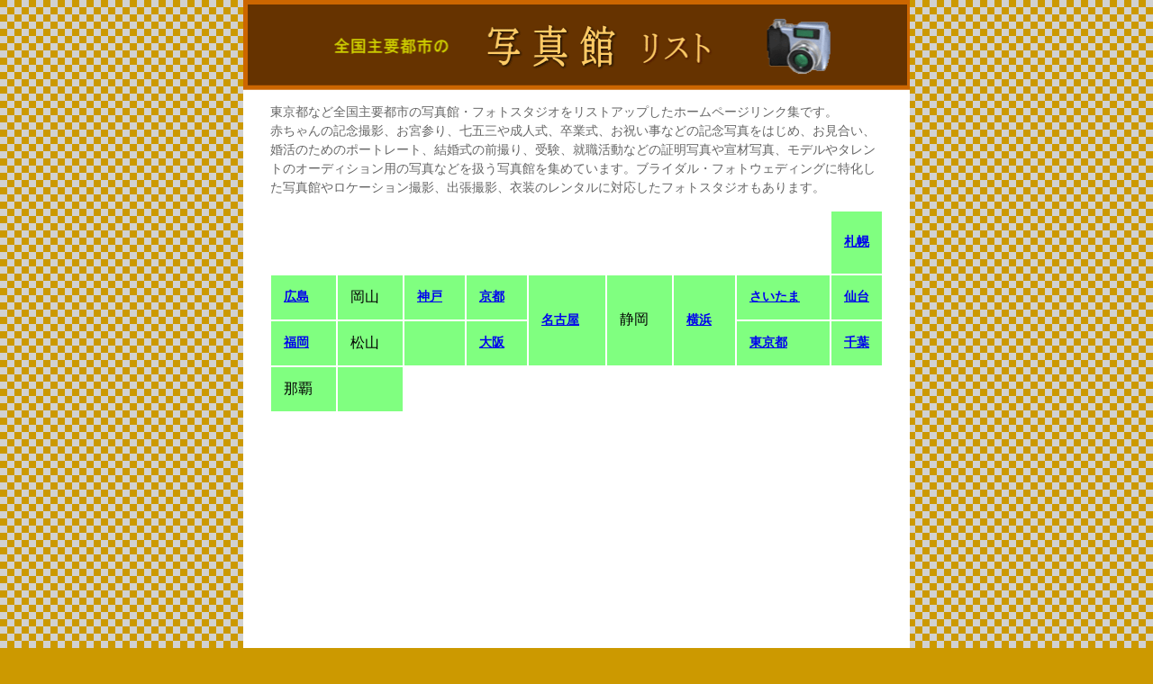

--- FILE ---
content_type: text/html
request_url: https://www.astration.co.jp/photostudio/
body_size: 1576
content:
<!DOCTYPE HTML PUBLIC "-//W3C//DTD HTML 4.01 Transitional//EN" "http://www.w3.org/TR/html4/loose.dtd">
<html>
<head>
<meta http-equiv="Content-Type" content="text/html; charset=Shift_JIS">
<title>写真館 (フォトスタジオ) リスト</title>
<meta http-equiv="Content-Style-Type" content="text/css">
<meta name="description" content="東京都など全国主要都市の写真館・フォトスタジオのホームページリンク集。お宮参り、七五三などこども向け写真、成人式等の記念撮影やお見合いや婚活用のポートレート、就活用証明写真を扱う写真館や、結婚式前撮りやブライダル・フォトウェディングに対応したフォトスタジオ等を集めています。">
<meta name="keywords" content="写真館,フォトスタジオ,写真スタジオ,フォトウェディング,就活証明写真,ブライダル写真館,こども写真館,写真館七五三">
<link rel="stylesheet" href="photostudiotop.css" type="text/css">
</head>
<body>
<center>
<div id="content">
<h1><img src="title.gif" width="740" height="100" border="0" alt="東京等全国主要都市の写真館・フォトスタジオ"></h1>
<p class="topinfo">東京都など全国主要都市の写真館・フォトスタジオをリストアップしたホームページリンク集です。<br>
赤ちゃんの記念撮影、お宮参り、七五三や成人式、卒業式、お祝い事などの記念写真をはじめ、お見合い、婚活のためのポートレート、結婚式の前撮り、受験、就職活動などの証明写真や宣材写真、モデルやタレントのオーディション用の写真などを扱う写真館を集めています。ブライダル・フォトウェディングに特化した写真館やロケーション撮影、出張撮影、衣装のレンタルに対応したフォトスタジオもあります。</p>

<table>
  <tr>
    <td colspan="8"><p class="attention">※写真館(フォトスタジオ)についての問い合わせ等はリンク先の写真館(フォトスタジオ)へ直接お願いします。</p></td>
    <td bgcolor="#80ff80"><a href="http://www.astration.co.jp/photostudio/hokkaido/">札幌</a></td>
    </tr><tr>
      <td bgcolor="#80ff80"><a href="http://www.astration.co.jp/photostudio/chugoku/">広島</a></td>
    <td bgcolor="#80ff80">岡山</td>
      <td bgcolor="#80ff80" align="left"><a href="http://www.astration.co.jp/photostudio/hyogo/">神戸</a></td>
      <td bgcolor="#80ff80"><a href="http://www.astration.co.jp/photostudio/kyoto/">京都</a></td>
      <td rowspan="2" bgcolor="#80ff80"><a href="http://www.astration.co.jp/photostudio/aichi/">名古屋</a></td>
    <td bgcolor="#80ff80" rowspan="2">静岡</td>
    <td rowspan="2" bgcolor="#80ff80"><a href="http://www.astration.co.jp/photostudio/kanagawa/">横浜</a></td>
    <td bgcolor="#80ff80"><a href="http://www.astration.co.jp/photostudio/saitama/">さいたま</a></td>
    <td bgcolor="#80ff80"><a href="http://www.astration.co.jp/photostudio/tohoku/">仙台</a></td>
    </tr>
    <tr>
      <td bgcolor="#80ff80"><a href="http://www.astration.co.jp/photostudio/kyushu/">福岡</a></td>
    <td bgcolor="#80ff80">松山</td>
    <td bgcolor="#80ff80"></td>
      <td bgcolor="#80ff80"><a href="http://www.astration.co.jp/photostudio/osaka/">大阪</a></td>
    <td bgcolor="#80ff80"><a href="http://www.astration.co.jp/photostudio/tokyo/">東京都</a></td>
    <td bgcolor="#80ff80"><a href="http://www.astration.co.jp/photostudio/chiba/">千葉</a></td>
    </tr>
    <tr>
      <td bgcolor="#80ff80">那覇</td>
    <td bgcolor="#80ff80"></td>
    <td colspan="7"></td>
  </tr>
  </table>
<img src="spacer.gif" width="9" height="336" border="0">
<hr>
<address>Copyright(C)<a href="http://www.astration.co.jp/">Astration Ltd.</a> All Rights reserved.</address></div>
</center>
<script type="text/javascript">
var gaJsHost = (("https:" == document.location.protocol) ? "https://ssl." : "http://www.");
document.write(unescape("%3Cscript src='" + gaJsHost + "google-analytics.com/ga.js' type='text/javascript'%3E%3C/script%3E"));
</script>
<script type="text/javascript">
var pageTracker = _gat._getTracker("UA-2197852-3");
pageTracker._trackPageview();
</script>
</body>
</html>

--- FILE ---
content_type: text/css
request_url: https://www.astration.co.jp/photostudio/photostudiotop.css
body_size: 653
content:
body {
margin : 0px;
padding : 0px;
text-align : center;
background-color : #cc9900;
background-image : url(back.gif) ;
background-repeat : repeat;
}


#content {
margin : 0px;
padding : 0px;
width : 740px;
background-color:  #ffffff;
}

h1 {
margin : 0px;
padding : 0px;
}

.topinfo {
color :#666666;
font-size : 14px;
margin-left : 15px;
margin-right : 15px;
text-align : left;
padding-left : 15px;
padding-right : 15px;
line-height : 1.5em;
}

table td {
padding : 14px;
}

table a {
font-size : 14px;
font-weight : bold ;
}

table a:hover {
color : #CC6600;
}

.attention {
font-size : 12px;
color : #ffffff;
}


address {
margin-bottom : 0px;
color :#999999;
font-style : normal;
}

address a {
color : #999999;
text-decoration : none;
}